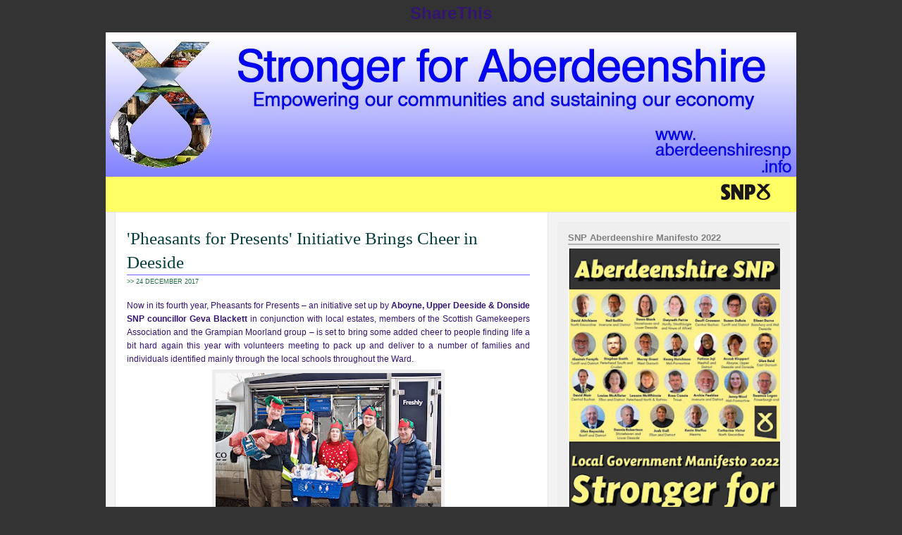

--- FILE ---
content_type: text/html; charset=UTF-8
request_url: http://aberdeenshiresnp.blogspot.com/2017/12/pheasants-for-presents-initiative.html
body_size: 14348
content:
<!DOCTYPE html>
<html dir='ltr' xmlns='http://www.w3.org/1999/xhtml' xmlns:b='http://www.google.com/2005/gml/b' xmlns:data='http://www.google.com/2005/gml/data' xmlns:expr='http://www.google.com/2005/gml/expr'>
<head>
<link href='https://www.blogger.com/static/v1/widgets/2944754296-widget_css_bundle.css' rel='stylesheet' type='text/css'/>
<meta content='Aberdeenshire, Aberdeen, Council, Councillor, Cllr, Scotland, SNP, Scottish National Party, Richard Thompson, Dennis Robertson, Amanda Allan, Anne Allan, Alastair Bews, Graeme Clark, Linda Clark, Jean Dick, Sandy Duncan, Allison Grant, Ian Gray, Allan Hendry, Fiona McRae, Rob Merson, Stuart Pratt, Stephen Smith, Joanna Strathdee, Sandy Stronach, Bryan Stuart, Brian Topping, Stonehaven, Peterhead, Inverurie, Ellon, Laurencekirk, Fraserburgh, Banff, Buchan, Macduff, Huntly, Insch, Westhill, Aberdeen'/>
<meta content='text/html; charset=UTF-8' http-equiv='Content-Type'/>
<meta content='blogger' name='generator'/>
<link href='http://aberdeenshiresnp.blogspot.com/favicon.ico' rel='icon' type='image/x-icon'/>
<link href='http://aberdeenshiresnp.blogspot.com/2017/12/pheasants-for-presents-initiative.html' rel='canonical'/>
<link rel="alternate" type="application/atom+xml" title="Aberdeenshire SNP - Atom" href="http://aberdeenshiresnp.blogspot.com/feeds/posts/default" />
<link rel="alternate" type="application/rss+xml" title="Aberdeenshire SNP - RSS" href="http://aberdeenshiresnp.blogspot.com/feeds/posts/default?alt=rss" />
<link rel="service.post" type="application/atom+xml" title="Aberdeenshire SNP - Atom" href="https://www.blogger.com/feeds/32226060/posts/default" />

<!--Can't find substitution for tag [blog.ieCssRetrofitLinks]-->
<link href='https://blogger.googleusercontent.com/img/b/R29vZ2xl/AVvXsEivwoDg5dYYkCLD-xCFhh8JIZY9q3uAuyo0CliHTnzI2Vm0g4j9O-SzsJaARw48E2hrZRIDomReTMUo686Vh5L9PH5CaV-lILzKPX8hS-YYs5RQlQzNFwLfDpFdcQGm0FChfC8cAQ/s320/2017+Geva+Blackett+Pheasants+for+Presents.jpg' rel='image_src'/>
<meta content='http://aberdeenshiresnp.blogspot.com/2017/12/pheasants-for-presents-initiative.html' property='og:url'/>
<meta content='&#39;Pheasants for Presents&#39; Initiative Brings Cheer in Deeside' property='og:title'/>
<meta content='Aberdeenshire Council SNP Councillors Scottish National Party' property='og:description'/>
<meta content='https://blogger.googleusercontent.com/img/b/R29vZ2xl/AVvXsEivwoDg5dYYkCLD-xCFhh8JIZY9q3uAuyo0CliHTnzI2Vm0g4j9O-SzsJaARw48E2hrZRIDomReTMUo686Vh5L9PH5CaV-lILzKPX8hS-YYs5RQlQzNFwLfDpFdcQGm0FChfC8cAQ/w1200-h630-p-k-no-nu/2017+Geva+Blackett+Pheasants+for+Presents.jpg' property='og:image'/>
<title>Aberdeenshire SNP: 'Pheasants for Presents' Initiative Brings Cheer in Deeside</title>
<style id='page-skin-1' type='text/css'><!--
/* ************ START OF CSS STYLING ************ */
/* -----------------------------------------------------------------------
Blogger Template Design: Werd
Design by: Ourblogtemplates.com
Terms of Use: Free template with credit linked to Ourblogtemplates.com
----------------------------------------------------------------------- */
/* Variable definitions
========================
<Variable name="bodybgColor" description="Body Background Color"
type="color" default="#FFBBE8">
<Variable name="blogframeColor" description="Blog Background Color"
type="color" default="#800040">
<Variable name="blogBorderColor" description="Blog Border Color"
type="color" default="#800040">
<Variable name="headerbgColor" description="Header Background Color"
type="color" default="#ffffff">
<Variable name="headerBorderColor" description="Header Border Color"
type="color" default="#800040">
<Variable name="blogTitleColor" description="Blog Title Color"
type="color" default="#800040">
<Variable name="blogDescriptionColor" description="Blog Description Color"
type="color" default="#800040">
<Variable name="linkbarbgColor" description="Linkbar Background Color"
type="color" default="#C94093">
<Variable name="linkbarmainBorderColor" description="Linkbar Main Border Color"
type="color" default="#C94093">
<Variable name="linkbarBorderColor" description="Linkbar Border Color"
type="color" default="#9D1961">
<Variable name="linkbarTextColor" description="Linkbar Text Color"
type="color" default="#ffffff">
<Variable name="linkbarHoverBgColor" description="Linkbar Hover Background Color"
type="color" default="#ffffff">
<Variable name="linkbarHoverTextColor" description="Linkbar Hover Text Color"
type="color" default="#9D1961">
<Variable name="middlebarbgColor" description="Middlebar Background Color"
type="color" default="#ffffff">
<Variable name="contentbgColor" description="Content Background Color"
type="color" default="#ffffff">
<Variable name="contentBorderColor" description="Content Border Color"
type="color" default="#9D1961">
<Variable name="postbgColor" description="Post Background Color"
type="color" default="#ffffff">
<Variable name="postBorderColor" description="Post Border Color"
type="color" default="#ffffff">
<Variable name="postTitleColor" description="Post Title Color"
type="color" default="#000000">
<Variable name="posttitlebgColor" description="Post Title Background Color"
type="color" default="#000000">
<Variable name="posttitleBorderColor" description="Post Title Border Color"
type="color" default="#000000">
<Variable name="dateHeaderColor" description="Date Header Color"
type="color" default="#000000">
<Variable name="textColor" description="Text Color"
type="color" default="#191919">
<Variable name="mainLinkColor" description="Main Link Color"
type="color" default="#333333">
<Variable name="mainHoverLinkColor" description="Main Hover Link Color"
type="color" default="#9D1961">
<Variable name="mainVisitedLinkColor" description="Main Visited Link Color"
type="color" default="#9D1961">
<Variable name="blockquotebgColor" description="Blockquote Background Color"
type="color" default="#191919">
<Variable name="blockquoteBorderColor" description="Blockquote Border Color"
type="color" default="#191919">
<Variable name="blockQuoteColor" description="Blockquote Color"
type="color" default="#191919">
<Variable name="codeTextColor" description="Code Text Color"
type="color" default="#660000">
<Variable name="imagebgColor" description="Photo Background Color"
type="color" default="#f5f5f5">
<Variable name="imageBorderColor" description="Photo Border Color"
type="color" default="#f5f5f5">
<Variable name="postfooterBgColor" description="Postfooter Background Color"
type="color" default="#b8659C">
<Variable name="postfooterBorderColor" description="Postfooter Border Color"
type="color" default="#b8659C">
<Variable name="postfooterTextColor" description="Postfooter Text Color"
type="color" default="#b8659C">
<Variable name="postfooterLinkColor" description="Postfooter Link Color"
type="color" default="#b8659C">
<Variable name="commentTabLinkColor" description="Comment Tab Link Color"
type="color" default="#b8659C">
<Variable name="feedlinksColor" description="Feed Links Color"
type="color" default="#9D1961">
<Variable name="sidebar1bgColor" description="Sidebar1 Background Color"
type="color" default="#FFBBE8">
<Variable name="sidebar1BorderColor" description="Sidebar1 Border Color"
type="color" default="#C94093">
<Variable name="sidebar1HeaderBgColor" description="Sidebar1 Header Background Color"
type="color" default="#ffffff">
<Variable name="sidebar1HeaderBorderColor" description="Sidebar1 Header Border Color"
type="color" default="#C94093">
<Variable name="sidebar1HeaderColor" description="Sidebar1 Header Color"
type="color" default="#000000">
<Variable name="sidebar1TextColor" description="Sidebar1 Text Color"
type="color" default="#9D1961">
<Variable name="sidebar1LinkColor" description="Sidebar1 Link Color"
type="color" default="#9D1961">
<Variable name="sidebar1HoverLinkColor" description="Sidebar1 Hover Link Color"
type="color" default="#000000">
<Variable name="sidebar1VisitedLinkColor" description="Sidebar1 Visited Link Color"
type="color" default="#000000">
<Variable name="sidebarListLineColor" description="Sidebar List Line Color"
type="color" default="#000000">
<Variable name="profileBorderColor" description="Profile Border Color"
type="color" default="#000000">
<Variable name="lowerbarbgColor" description="Lowerbar Background Color"
type="color" default="#ffffff">
<Variable name="lowerbarBorderColor" description="Lowerbar Border Color"
type="color" default="#C94093">
<Variable name="sublowerbarbgColor" description="Sublowerbar Background Color"
type="color" default="#ffffff">
<Variable name="sublowerbarBorderColor" description="Sublowerbar Border Color"
type="color" default="#C94093">
<Variable name="lowerbarHeaderColor" description="Lowerbar Header Color"
type="color" default="#000000">
<Variable name="lowerbarTitleBgColor" description="Lowerbar Header Background Color"
type="color" default="#C94093">
<Variable name="lowerbarHeaderBorderColor" description="Lowerbar Header Border Color"
type="color" default="#C94093">
<Variable name="lowerbarTextColor" description="Lowerbar Text Color"
type="color" default="#9D1961">
<Variable name="lowerbarLinkColor" description="Lowerbar Link Color"
type="color" default="#9D1961">
<Variable name="lowerbarHoverLinkColor" description="Lowerbar Hover Link Color"
type="color" default="#000000">
<Variable name="lowerbarVisitedLinkColor" description="Lowerbar Visited Link Color"
type="color" default="#000000">
<Variable name="lowerbarListLineColor" description="Lowerbar List Line Color"
type="color" default="#000000">
<Variable name="commentbgColor" description="Comment Background Color"
type="color" default="#9D1961">
<Variable name="commentBorderColor" description="Comment Border Color"
type="color" default="#C94093">
<Variable name="commentboxBgColor" description="Comment Box Background Color"
type="color" default="#9D1961">
<Variable name="commentboxBorderColor" description="Comment Box Border Color"
type="color" default="#C94093">
<Variable name="commentTitleColor" description="Comment Header Color"
type="color" default="#000000">
<Variable name="commentauthorBgColor" description="Comment Author Background Color"
type="color" default="#9D1961">
<Variable name="commentauthorColor" description="Comment Author Color"
type="color" default="#9D1961">
<Variable name="commentTimeStampColor" description="Comment Timestamp Color"
type="color" default="#C94093">
<Variable name="commentTextColor" description="Comment Text Color"
type="color" default="#4c4c4c">
<Variable name="footerbgColor" description="Footer Background Color"
type="color" default="#ffffff">
<Variable name="footerBorderColor" description="Footer Border Color"
type="color" default="#000000">
<Variable name="footerHeaderColor" description="Footer Header Color"
type="color" default="#000000">
<Variable name="footerTextColor" description="Footer Text Color"
type="color" default="#C94093">
<Variable name="footerLinkColor" description="Footer Link Color"
type="color" default="#C94093">
<Variable name="footerHoverLinkColor" description="Footer Hover Link Color"
type="color" default="#C94093">
<Variable name="footerVisitedLinkColor" description="Footer Visited Link Color"
type="color" default="#C94093">
<Variable name="blogTitleFont" description="Blog Title Font"
type="font"
default="normal bold 273% Georgia, Times, serif"
>
<Variable name="blogDescriptionFont" description="Blog Description Font"
type="font"
default="normal normal 104% georgia,helvetica,verdana,Georgia, serif"
>
<Variable name="linkbarTextFont" description="Linkbar Text Font"
type="font"
default="normal normal 77% Verdana, sans-serif"
>
<Variable name="postTitleFont" description="Post Title Font"
type="font"
default="normal bold 180% Georgia, Times, serif"
>
<Variable name="dateHeaderFont" description="Date Header Font"
type="font"
default="normal bold 117% Arial, sans-serif"
>
<Variable name="textFont" description="Text Font"
type="font"
default="normal normal 90% Arial, sans-serif"
>
<Variable name="quoteFont" description="Blog Quote Font"
type="font"
default="normal normal 92% helvetica,tahoma,verdana,arial,times,Sans-serif"
>
<Variable name="sidebarHeaderFont" description="Sidebar Title Font"
type="font"
default="normal bold 117% Arial, sans-serif"
>
<Variable name="sidebarTextFont" description="Sidebar Text Font"
type="font"
default="normal normal 78% Arial, Verdana, sans-serif"
>
<Variable name="postfooterTextFont" description="Post-Footer Text Font"
type="font"
default="normal normal 93% Arial, sans-serif"
>
<Variable name="commentTitleFont" description="Comment Title Font"
type="font"
default="normal bold 120% Arial, sans-serif"
>
<Variable name="commentTextFont" description="Comment Text Font"
type="font"
default="normal normal 95% Arial, sans-serif"
>
<Variable name="footerHeaderFont" description="Footer Header Font"
type="font"
default="normal bold 131% Trebuchet, Trebuchet MS, Arial, sans-serif"
>
<Variable name="footerTextFont" description="Footer Text Font"
type="font"
default="normal normal 76% Trebuchet, Trebuchet MS, Arial, sans-serif"
>
*/
/* -----   GLOBAL   ----- Blogger template design by Ourblogtemplates.com */
* {margin:0; padding:0;}
body {
margin: 0px 0px 0px 0px;
padding: 0px 0px 0px 0px;
text-align: center;
color: #341473;
background: #333333 url() repeat top right;
/* background-attachment: fixed; */
font-family: arial,verdana,helvetica,tahoma,Sans-serif;
font-size: 100%;
width: 100%;
}
#outer-wrapper {
margin: 0 auto;   /* auto - to make the template lay in the screen center */
padding: 0px 0px 0px 0px;
margin-top: 0px;
margin-bottom: 15px;
position: relative;
width: 100%;
text-align: center;
}
#blog-wrapper {
margin: 0 auto;   /* auto - to make the template lay in the screen center */
padding: 7px;
margin-top: 0px;
margin-bottom: 35px;
text-align: center;
position: relative;
width: 980px;
background: #333333;
border: 1px solid #333333;
}
#spacer {clear: both; margin: 0; padding: 0;}
/* global link attributes */
a {color: #341473; text-decoration: underline;}
a:hover {color: #cc0000; text-decoration: underline;}
a:visited {color: #72179D; text-decoration: underline;}
/* Blogger Navigation Bar */
#Navbar1 {
margin: 0;
padding: 0;
visibility: hidden;
display: none;
}
/* -----   TOP ADS   ----- Blogger template design by Ourblogtemplates.com */
#topads-wrapper {
margin: 0;
padding: 0;
position: relative;
text-align: center;
width: 100%;
}
#topads {margin: 0; padding: 0;}
#topads .widget {margin: 0; padding: 5px 0;}
/* -----   HEADER   ----- Blogger template design by Ourblogtemplates.com */
#header-wrapper {
margin: 0px 0px 0px 0px;
padding: 0px;
padding-top: 0;
padding-bottom: 0;
width: 980px;
background: #fffafa;
border: 0px solid #fffafa;
border-top: 5px solid #fffafa;
}
#header {
width: 980px;
margin: 0px 0px 0px 0px;
padding: 0px 0px 0px 0px;
text-align: left;
}
#header h1 {
font: normal bold 228% Times, serif;
font-variant: small-caps;
margin: 0px 0px 0px 0px;
padding: 30px 15px 0px 30px;
color: #cc0000;
}
#header h1 a {
text-decoration: none;
color: #cc0000;
}
#header h1 a:hover {
text-decoration: underline;
color: #ffffff;
}
#header .description {
color: #ffffff;
font: normal normal 83% Trebuchet, Trebuchet MS, Arial, sans-serif;
margin: 0px 0px 0px 0px;
padding: 0px 15px 25px 30px;
}
#header h1 p, #header .description p {margin:0;padding:0}
#header a img {
margin: 0px 0px 0px 0px;
padding: 0px 0px 0px 0px;
border: 0;
}
/* -----   LINKBAR   ----- Blogger template design by Ourblogtemplates.com */
#linkbar-wrapper {
margin: 0px 0px 0px 0px;
padding: 0px 0px 0px 0px;
width: 978px;
position: relative;
background: #ffff66;
border-left: 1px solid #ffff66;
border-right: 1px solid #ffff66;
}
#linkbar .widget {
margin: 0px 0px 0px 0px;
padding: 4px 0px 7px 20px;
text-align: left;
}
#linkbar ul {
margin: 0px 0px 0px 0px;
padding: 0px 0px 0px 0px;
list-style-type:none;
}
#linkbar li {
display: inline;
margin: 0px 0px 0px 0px;
padding: 0px 0px 0px 0px;
}
#linkbar h2 {
margin: 0px 0px 0px 0px;
padding: 0px 0px 0px 0px;
display: none;
visibility: hidden;
}
#linkbar a {
clear: both;
margin: 0px -4px 0px 0px;
padding: 7px 25px 8px 25px;
width:100%;
text-decoration:none;
font: normal normal 71% Verdana, sans-serif;
color: #333333;
border-right: 1px solid #ffff66;
border-left: 0px solid #ffff66;
}
#linkbar a:hover {
color: #fffcfc;
background: #807d7d;
}
/* -----   MIDDLE ADS   ----- Blogger template design by Ourblogtemplates.com */
#middleads-wrapper {
margin: 0px 0px 0px 0px;
padding: 0px 0px 0px 0px;
width: 980px;
position: relative;
text-align: center;
}
#middleads, #middleads2 {
margin: 0px 0px 0px 0px;
padding: 0px 0px 0px 0px;
/* background: #f3f3f3;
border-top: 1px solid #e6e6e6;
border-left: 1px solid #e6e6e6;
border-right: 1px solid #e6e6e6; */
}
#middleads .widget, #middleads2 .widget {
margin: 0;
padding: 10px 0;
}
/* -----   MAIN   ----- Blogger template design by Ourblogtemplates.com */
#content-wrapper {
width: 978px;
margin: 0px 0px 0px 0px;
padding: 0px 0px 0px 0px;
position: relative;
text-align: left;
background: #f3f3f3;
border: 1px solid #e6e6e6;
word-wrap: break-word; /* fix for long text breaking sidebar float in IE */
overflow: hidden; /* fix for long non-text content breaking IE sidebar float */
}
#main-wrapper {
float: left;
width: 639px;
margin: 0px 0px 0px 0px;
padding: 0px 0px 0px 0px;
word-wrap: break-word; /* fix for long text breaking sidebar float in IE */
overflow: hidden; /* fix for long non-text content breaking IE sidebar float */
}
#main {
width: 613px;
margin: 12px;
margin-top: 0;
margin-bottom: 0;
padding: 20px 0 0 0;
color: #341473;
font: normal normal 78% Verdana, sans-serif;
background: #ffffff;
border: 1px solid #e6e6e6;
border-top: 0;
}
#main .widget {
margin: 0px 0px 0px 0px;
padding: 0px 25px 20px 16px;
}
.post {
margin: 0px 0px 0px 0px;
padding: 0px 0px 0px 0px;
line-height: 1.6em;
text-align: justify;
}
.post h3 {
margin: 0px 0px 4px 0px;
padding: 0px 0px 0px 0px;
color: #063E3F;
font: normal normal 199% Georgia, Times, serif;
text-decoration: none;
text-align: left;
line-height: 1.4em;
/* text-transform: uppercase; */
border-bottom: 1px solid #6666ff;
}
.post h3 a, .post h3 a:visited {
color: #063E3F;
text-decoration: none;
}
.post h3 a:hover {
color: #1B703A;
text-decoration: none;
}
.post-header-line-1 {
}
h2.date-header {
margin: 0px 0px 0px 0px;
padding: 0px 0px 20px 0px;
text-align: left;
color: #1B703A;
font: normal normal 75% Arial, sans-serif;
text-decoration: none;
text-transform: uppercase;
}
.date-header span {
margin: 0px 0px 0px 0px;
padding: 0px 0px 0px 0px;
}
.post-body p {
/* Fix bug in IE5/Win with italics in posts */
margin: 0px 0px 0px 0px;
padding: 1px 0px 1px 0px;
display: inline; /* to fix floating-ads wrapping problem in IE */
height: 1%;
overflow: visible;
}
.post-body p a, .post-body p a:visited {
color: #341473;
text-decoration: underline;
}
.post-body a:hover {
text-decoration: underline;
color: #cc0000;
}
.post ul {
margin: 0px 0px 0px 0px;
padding: 12px 0px 12px 30px;
list-style-type: disc;
line-height: 1.6em;
font-size: 95%;
}
.post ol {
margin: 0px 0px 0px 0px;
padding: 12px 0px 12px 30px;
line-height: 1.6em;
font-size: 95%;
}
.post li {
margin: 0px 0px 0px 0px;
padding: 0px 0px 8px 0px;
}
a img {
margin: 5px 5px 5px 5px;
padding: 0px 0px 0px 0px;
}
.post img {
margin: 0px;
padding: 5px;
background: #eeeeee;
border: 1px solid #ffffff;
}
/* -----   POST-FOOTER   ----- Blogger template design by Ourblogtemplates.com */
.post-footer {
display: block;
margin: 25px 0px 30px 0px;
padding: 0px 0px 3px 7px;
text-align: left;
font: normal normal 85% Arial, sans-serif;
color: #999999;
font-weight: normal;
line-height: 1.6em;
text-decoration: none;
/* background: #fff4e1; */
border-bottom: 2px solid #000000;
border-left: 2px solid #000000;
}
.post-footer-line {
margin: 0px 0px 0px 0px;
padding: 0px 0px 0px 0px;
}
.post-footer-line-1, .post-footer-line-2, .post-footer-line-3 {
margin: 0px 0px 0px 0px;
padding: 0px 0px 0px 0px;
}
.post-footer a {
color: #999999;
text-decoration: none;
}
.post-footer a:hover {
color: #cc0000;
text-decoration: underline;
}
.post-footer .post-comment-link a {
margin: 0px 0px 0px 0px;
padding: 0px 0px 0px 0px;
color: #999999;
font-weight: normal;
text-decoration: none;
}
.post-footer .post-comment-link a:hover {
color: #cc0000;
text-decoration: underline;
}
.post-footer .post-icons {
margin: 0px 0px 0px 0px;
padding: 0px 0px 0px 0px;
}
.post-footer img {
margin: 0px 0px 0px 0px;
padding: 0px 0px 5px 0px;
background: #fff4e1;
}
#blog-pager {
margin: 0px 0px 0px 0px;
padding: 20px 0px 0px 0px;
text-align: center;
font: normal normal 85% Arial, sans-serif;
color: #b3b3b3;
}
#blog-pager a {color: #b3b3b3}
#blog-pager a:hover {color: #cc0000}
#blog-pager-newer-link {
float: left;
margin: 0px 0px 0px 0px;
padding: 0px 0px 0px 0px;
}
#blog-pager-older-link {
float: right;
margin: 0px 0px 0px 0px;
padding: 0px 0px 0px 0px;
}
.feed-links {
margin: 5px 0px 0px 0px;
padding: 0px 0px 0px 0px;
clear: both;
text-align: left;
font: normal normal 85% Arial, sans-serif;
color: #b3b3b3;
}
.feed-links a, .feed-links a:visited {color: #b3b3b3}
.feed-links a:hover {color: #cc0000}
/* -----   BLOCKQUOTE   ----- */
blockquote {
margin: 10px 0px 10px 0px;
padding: 10px 12px 10px 12px;
font: normal normal 95% Verdana, sans-serif;
line-height: 1.6em;
color: #4c4c4c;
background: #fff4e1;
border: 1px solid #ffe9c3;
}
/* -----   CODE   ----- */
code {
color: #4c4c4c;
font-size: 110%;
}
/* -----   SIDEBAR   ----- Blogger template design by Ourblogtemplates.com */
#side-wrapper1 {
width: 156px;
float: left;
margin: 0px 0px 0px 0px;
padding: 0px 0px 0px 0px;
word-wrap: break-word; /* fix for long text breaking sidebar float in IE */
overflow: hidden; /* fix for long non-text content breaking IE sidebar float */
}
#side-wrapper2 {
width: 339px;
float: left;
margin: 0px 0px 0px 0px;
padding: 0px 0px 0px 0px;
word-wrap: break-word; /* fix for long text breaking sidebar float in IE */
overflow: hidden; /* fix for long non-text content breaking IE sidebar float */
}
#side-wrapper {
float: left;
margin: 0px 0px 0px 0px;
padding: 0px 0px 0px 0px;
word-wrap: break-word; /* fix for long text breaking sidebar float in IE */
overflow: hidden; /* fix for long non-text content breaking IE sidebar float */
}
.sidebar {
margin: 0px 0px 0px 0px;
padding: 0px 0px 0px 0px;
text-align: left;
font: normal normal 78% Arial, sans-serif;
}
#sidebar1 {
width: 152px;
margin: 7px 7px 0px 0px;
padding: 0px 0px 0px 0px;
color: #808080;
line-height: 1.8em;
}
#sidebar2 {
width: 332px;
margin: 12px 7px 0px 0px;
padding: 0px 0px 0px 0px;
color: #808080;
line-height: 1.8em;
}
#sidebar3 {
width: 164px;
margin: 0px 4px 0px 0px;
padding: 0px 0px 0px 0px;
color: #808080;
line-height: 1.8em;
}
#sidebar4 {
width: 164px;
margin: 0px 0px 0px 0px;
padding: 0px 0px 0px 0px;
color: #808080;
line-height: 1.8em;
}
#sidebar1 .widget {
margin: 0px 0px 4px 0px;
padding: 15px 15px 15px 15px;
background: #efefef;
border: 1px solid #f5f5f5;
}
#sidebar2 .widget {
margin: 0px 0px 4px 0px;
padding: 15px 15px 15px 15px;
background: #efefef;
border: 1px solid #f5f5f5;
}
#sidebar3 .widget, #sidebar4 .widget {
margin: 0px 0px 4px 0px;
padding: 15px 15px 15px 15px;
background: #efefef;
border: 1px solid #f5f5f5;
}
/* sidebar heading ----- Blogger template design by Ourblogtemplates.com */
#sidebar1 h2, #sidebar2 h2, #sidebar3 h2, #sidebar4 h2 {
margin: -5px 0px 4px 0px;
padding: 5px 0px 1px 0px;
text-align: left;
color: #808080;
font: normal bold 105% Trebuchet, Trebuchet MS, Arial, sans-serif;
/* text-transform: uppercase; */
text-decoration: none;
/* background: #ffe9c3; */
border-bottom: 2px solid #b3b3b3;
}
.sidebar ul {
margin: 0px 0px 0px 0px;
padding: 0px 0px 0px 0px;
}
.sidebar li {
margin: 0px 0px 0px 0px;
padding: 0px 0px 0px 0px;
line-height: 1.8em;
list-style-type: none;
border-bottom: 0px solid #e6e6e6;
}
#sidebar1 a, #sidebar2 a, #sidebar3 a , #sidebar4 a  {
color: #808080;
text-decoration: none;
}
#sidebar1 a:hover, #sidebar2 a:hover, #sidebar3 a:hover, #sidebar4 a:hover {
text-decoration: none;
color: #ffa280;
}
#sidebar1 a:visited, #sidebar2 a:visited, #sidebar3 a:visited, #sidebar4 a:visited {
text-decoration: none;
color: #808080;
}
.sidebar a img {
margin: 0px 0px 0px 0px;
padding: 0px 0px 0px 0px;
border: 1px solid #ffffff;
}
/* -----   PROFILE   ----- Blogger template design by Ourblogtemplates.com */
.profile-img {
margin: 7px;
padding: 0px;
border: 1px solid #e6e6e6;
}
.profile-textblock {
margin: 0px 0px 0px 0px;
padding: 3px 0px 3px 0px;
clear: both;
line-height: 1.6em;
/* border-top: 1px solid #e6e6e6;
border-bottom: 1px solid #e6e6e6; */
}
.profile-datablock {
margin: 2px 0px 5px 0px;
padding: 0px 0px 0px 0px;
}
.profile-data {
margin: 0px 0px 0px 0px;
padding: 0px 0px 0px 0px;
font-weight: normal;
font-style: italic;
}
.profile-link {
margin: 0px 0px 0px 0px;
padding: 0px 0px 0px 0px;
}
/* -----   COMMENT   ----- Blogger template design by Ourblogtemplates.com */
#comments {
margin: 0px 0px 0px 0px;
padding: 0px 30px 20px 30px;
text-align: left;
color: #666666;
font: normal normal 101% Verdana, sans-serif;
}
.comments-singleblock {
margin: 10px 0px 7px 0px;
padding: 15px;
background: #fafafa;
border: 1px solid #e6e6e6;
}
/* comment-header */
#comments h4 {
margin: 20px 0px 0px 0px;
padding: 0px 0px 0px 0px;
color: #000000;
font: normal normal 165% Georgia, Times, serif;
/* text-transform: uppercase; */
}
.deleted-comment {
font-style:italic;
color:gray;
margin: 5px 0px 5px 0px;
}
.comment-author {
margin: -15px -15px 0px -15px;
padding: 5px 15px 5px 15px;
color: #940f04;
font-weight: normal;
background: #fff4e1;
border-bottom: 1px solid #e6e6e6;
}
.comment-author a {color: #940f04; text-decoration: none;}
.comment-author a:hover {color: #b3b3b3; text-decoration: underline;}
.comment-author a:visited {color: #940f04; text-decoration: none;}
.comment-body {margin: 0; padding: 10px 0px 0px 30px;}
.comment-body p {margin: 0; padding: 0; line-height: 1.6em;}
.comment-footer, .comment-footer a {margin: 0px 0px 0px 0px; padding: 4px 0px 0px 0px;}
.comment-timestamp {
margin: 0px 0px 0px 0px;
padding: 0px 0px 0px 0px;
color: #b3b3b3;
}
.comment-timestamp a {
color: #b3b3b3;
text-decoration: none;
}
.comment-timestamp a:hover {color: #940f04; text-decoration: underline;}
#comments ul {margin: 0; padding: 0; list-style-type: none;}
#comments li {margin: 0; padding: 0;}
a.comment-link {
/* ie5.0/win doesn't apply padding to inline elements,
so we hide these two declarations from it */
padding: 0px 0px 0px 0px;
}
html>body a.comment-link {
/* respecified, for ie5/mac's benefit */
padding-left: 0px;
}
#backlinks-container {margin-top: 30px}
/* -----   LOWER SECTION   ----- Blogger template design by Ourblogtemplates.com */
#lower-wrapper {
margin: 0px 0px 0px 0px;
padding: 15px 0px 0px 0px;
width: 950px;
font: normal normal 78% Arial, sans-serif;
color: #940f04;
background: #fff4e1;
border: 15px solid #333333;
border-top: 0;
border-bottom: 0;
}
#lowerbar-wrapper {
float: left;
margin: 0px 0px 0px 7px;
padding: 0px 0px 0px 0px;
width: 307px;
text-align: left;
line-height: 1.8em;
word-wrap: break-word; /* fix for long text breaking sidebar float in IE */
overflow: hidden; /* fix for long non-text content breaking IE sidebar float */
}
#lowerads-wrapper {
float: left;
margin: 0px 0px 0px 7px;
padding: 0px 0px 0px 0px;
width: 100%;
text-align: center;
word-wrap: break-word; /* fix for long text breaking sidebar float in IE */
overflow: hidden; /* fix for long non-text content breaking IE sidebar float */
}
.lowerbar .widget {
margin: 0 0 15px 0;
padding: 18px 20px 20px 20px;
border: 1px solid #fff4e1;
background: #fcf1dd;
}
.lowerbar {margin: 0; padding: 0;}
.lowerads {margin: 0; padding: 0;}
.lowerads .widget {margin: 0; padding: 10px 0px 10px 0px;}
.lowerbar h2 {
margin: -10px 0px 7px 0px;
padding: 5px 0px 2px 0px;
color: #940f04;
font: normal bold 105% Trebuchet, Trebuchet MS, Arial, sans-serif;
text-align: left;
/* text-transform: uppercase; */
/* background: #fff4e1; */
border-bottom: 2px solid #940f04;
}
.lowerbar ul {
margin: 0px 0px 0px 0px;
padding: 0px 0px 0px 0px;
}
.lowerbar li {
margin: 0px 0px 0px 0px;
padding: 0px 0px 0px 0px;
line-height: 1.8em;
list-style-type: none;
border-bottom: 0px solid #d5cDc3;
}
.lowerbar a {color: #940f04; text-decoration: none;}
.lowerbar a:hover {text-decoration: underline; color: #000000;}
.lowerbar a:visited {text-decoration: none; color: #940f04;}
/* -----   FOOTER   ----- Blogger template design by Ourblogtemplates.com */
#footer-wrapper {
clear: both;
display: inline; /* handles IE margin bug */
float: left;
width: 980px;
margin: 0px 0px 0px 0px;
padding: 0px 0px 0px 0px;
}
#footer {
margin: 0px 0px 0px 0px;
padding: 0px 0px 0px 0px;
width: 950px;
text-align: right;
color: #666666;
font: normal normal 62% Verdana, sans-serif;
line-height: 1.6em;
background: #333333;
border: 15px solid #333333;
border-top: 0;
border-bottom: 0;
}
#footer h2 {
margin: 0px 0px 0px 0px;
padding: 0px 0px 3px 0px;
color: #666666;
font: normal normal 97% Verdana, sans-serif;
}
#footer .widget {
margin: 0px 0px 0px 0px;
padding: 8px 20px 8px 20px;
}
.footer p {margin: 0; padding: 0}
.footer a {
color: #ffffff;
text-decoration: none;
}
.footer a:hover {
color: #cc0000;
text-decoration: underline;
}
.footer a:visited {
color: #666666;
text-decoration: none;
}
/* -----   BOTTOM ADS   ----- Blogger template design by Ourblogtemplates.com */
#bottomads-wrapper {
margin: 0;
padding: 0;
position: relative;
text-align: center;
width: 100%;
}
#bottomads {margin: 0; padding: 10px 0;}
#bottomads .widget {margin: 0; padding: 5px 0;}
/* -----   CREDIT   ----- */
#credit {
margin: 0px 0px 0px 0px;
padding: 2px 0px 0px 0px;
width: 100%;
height: 26px;
clear: both;
font-family: verdana, helvetica;
font-size: 70%;
color: #444444;
font-weight: normal;
background: #777777;
}
#creditleft {
margin: 0px 0px 0px 0px;
padding: 7px 0px 0px 0px;
height: 26px;
position: relative;
float: left;
text-align: left;
display: inline;
width: 71%;
background: #ffffff;
}
#creditright {
margin: -33px 0px 0px 0px;
padding: 7px 0px 0px 0px;
height: 26px;
position: relative;
float: right;
text-align:right;
display: inline;
width: 30%;
background: #ffffff;
}
#creditleft p {
margin: 0;
padding: 0
}
#creditright p {
margin: 0;
padding: 0
}
#creditleft a, .creditleft a:hover, .creditleft a:visited {
color: #444444;
text-decoration: underline;
}
#creditright a, .creditright a:hover, .creditright a:visited {
color: #444444;
text-decoration: underline;
}
/* ************ END OF CSS STYLING ************ */
/** Page structure tweaks for layout editor wireframe */
body#layout #main,
body#layout #sidebar {
padding: 0;
}

--></style>
<link href='https://www.blogger.com/dyn-css/authorization.css?targetBlogID=32226060&amp;zx=f027a6ec-b494-4892-b8e7-ccf6e518ecd9' media='none' onload='if(media!=&#39;all&#39;)media=&#39;all&#39;' rel='stylesheet'/><noscript><link href='https://www.blogger.com/dyn-css/authorization.css?targetBlogID=32226060&amp;zx=f027a6ec-b494-4892-b8e7-ccf6e518ecd9' rel='stylesheet'/></noscript>
<meta name='google-adsense-platform-account' content='ca-host-pub-1556223355139109'/>
<meta name='google-adsense-platform-domain' content='blogspot.com'/>

</head>
<body>
<div class='navbar section' id='navbar'><div class='widget Navbar' data-version='1' id='Navbar1'><script type="text/javascript">
    function setAttributeOnload(object, attribute, val) {
      if(window.addEventListener) {
        window.addEventListener('load',
          function(){ object[attribute] = val; }, false);
      } else {
        window.attachEvent('onload', function(){ object[attribute] = val; });
      }
    }
  </script>
<div id="navbar-iframe-container"></div>
<script type="text/javascript" src="https://apis.google.com/js/platform.js"></script>
<script type="text/javascript">
      gapi.load("gapi.iframes:gapi.iframes.style.bubble", function() {
        if (gapi.iframes && gapi.iframes.getContext) {
          gapi.iframes.getContext().openChild({
              url: 'https://www.blogger.com/navbar/32226060?po\x3d7882824253089764922\x26origin\x3dhttp://aberdeenshiresnp.blogspot.com',
              where: document.getElementById("navbar-iframe-container"),
              id: "navbar-iframe"
          });
        }
      });
    </script><script type="text/javascript">
(function() {
var script = document.createElement('script');
script.type = 'text/javascript';
script.src = '//pagead2.googlesyndication.com/pagead/js/google_top_exp.js';
var head = document.getElementsByTagName('head')[0];
if (head) {
head.appendChild(script);
}})();
</script>
</div></div>
<div id='outer-wrapper'>
<!-- skip links for text browsers -->
<span id='skiplinks' style='display:none;'>
<a href='#main'>skip to main </a> |
<a href='#sidebar'>skip to sidebar</a>
</span>
<div id='topads-wrapper'>
<div class='topads section' id='topads'><div class='widget HTML' data-version='1' id='HTML8'>
<h2 class='title'>ShareThis</h2>
<div class='widget-content'>
<span id="st_finder"></span><script type="text/javascript" src="http://w.sharethis.com/widget/stblogger2.js"></script><script type="text/javascript">var switchTo5x=true;stBlogger2.init("http://w.sharethis.com/button/buttons.js", {"sharethis":["large","ShareThis",""],"facebook":["large","Facebook",""],"twitter":["large","Tweet",""],"linkedin":["large","LinkedIn",""],"pinterest":["large","Pinterest",""],"email":["large","Email",""]} , "91113383-d2bd-4809-9d75-54ceea53ac1b");var f = document.getElementById("st_finder");var c = f.parentNode.parentNode.childNodes;for (i=0;i<c.length;i++) { try { c[i].style.display = "none"; } catch (err) {}}</script>
</div>
<div class='clear'></div>
</div></div>
</div>
<div style='clear: both;'></div>
<div id='blog-wrapper'>
<div id='header-wrapper'>
<div class='header section' id='header'><div class='widget Header' data-version='1' id='Header1'>
<div id='header-inner'>
<a href='http://aberdeenshiresnp.blogspot.com/' style='display: block'>
<img alt='Aberdeenshire SNP' height='200px; ' id='Header1_headerimg' src='https://blogger.googleusercontent.com/img/b/R29vZ2xl/AVvXsEi43-iOZH4qh_80TdeFX0oiHRjhsZDHZTnb3J4uU1utAa_OjyY3CPmfPz2SV1H-I2ZzLLBdzYuzFajI6A7ajIC9XYWDUrfTKDhZuJM3N_dPUsNIAYL8cjTwKM-gHvXjHOIjsM2ehQ/s1600/2017+Banner.jpg' style='display: block' width='980px; '/>
</a>
</div>
</div></div>
</div>
<div style='clear: both;'></div>
<div id='linkbar-wrapper'>
<div class='linkbar section' id='linkbar'>
<div class='widget HTML' data-version='1' id='HTML7'>
<div class='widget-content'>
<table frame=void cellspacing=0 cols=3 rules=none border=0 width=950>
  <tbody>
    <tr>
      <td align="LEFT" valign=middle>  </td>
      <td>
      <td align="RIGHT" valign=bottom><a href="http://www.snp.org" target="_blank"><img src="https://blogger.googleusercontent.com/img/b/R29vZ2xl/AVvXsEiZ00A48iB4Qmy-vijcntlhoh1UKMRFrccBkpB53hbW4Qk_BjVsO8u_p_6TjTu6MGaQI5MxE7W5IjLd0Q68uE_tPJ8siUUQldqciHKd85GYeDcA2XNi41BXnYXbFh47t0WbQJCc_A/s1600/SNPlogo.png" /></a></td>
    </td></tr>
  </tbody>
</table>
</div>
<div class='clear'></div>
</div></div>
</div>
<div style='clear: both;'></div>
<div id='middleads-wrapper'>
<div class='middleads no-items section' id='middleads'></div>
</div>
<div style='clear: both;'></div>
<div id='content-wrapper'>
<div id='main-wrapper'>
<div class='main section' id='main'><div class='widget Blog' data-version='1' id='Blog1'>
<div class='blog-posts'>
<!--Can't find substitution for tag [adStart]-->
<div class='post'>
<a name='7882824253089764922'></a>
<h3 class='post-title'>
<a href='http://aberdeenshiresnp.blogspot.com/2017/12/pheasants-for-presents-initiative.html'>'Pheasants for Presents' Initiative Brings Cheer in Deeside</a>
</h3>
<div class='post-header-line-1'>
<h2 class='date-header'>>>&#160;24 December 2017</h2>
</div>
<div class='post-body' id='post-7882824253089764922'>
<style>#fullpost{display:inline;}</style>
<p>Now in its fourth year, Pheasants for Presents &#8211; an initiative set up by <b>Aboyne, Upper Deeside &amp; Donside SNP councillor Geva Blackett</b> in conjunction with local estates, members of the Scottish Gamekeepers Association and the Grampian Moorland group &#8211; is set to bring some added cheer to people finding life a bit hard again this year with volunteers meeting to pack up and deliver to a number of families and individuals identified mainly through the local schools throughout the Ward.<br />
<table align="center" cellpadding="0" cellspacing="0" class="tr-caption-container" style="margin-left: auto; margin-right: auto; text-align: center;"><tbody>
<tr><td style="text-align: center;"><a href="https://blogger.googleusercontent.com/img/b/R29vZ2xl/AVvXsEivwoDg5dYYkCLD-xCFhh8JIZY9q3uAuyo0CliHTnzI2Vm0g4j9O-SzsJaARw48E2hrZRIDomReTMUo686Vh5L9PH5CaV-lILzKPX8hS-YYs5RQlQzNFwLfDpFdcQGm0FChfC8cAQ/s1600/2017+Geva+Blackett+Pheasants+for+Presents.jpg" imageanchor="1" style="margin-left: auto; margin-right: auto;"><img border="0" data-original-height="478" data-original-width="720" height="212" src="https://blogger.googleusercontent.com/img/b/R29vZ2xl/AVvXsEivwoDg5dYYkCLD-xCFhh8JIZY9q3uAuyo0CliHTnzI2Vm0g4j9O-SzsJaARw48E2hrZRIDomReTMUo686Vh5L9PH5CaV-lILzKPX8hS-YYs5RQlQzNFwLfDpFdcQGm0FChfC8cAQ/s320/2017+Geva+Blackett+Pheasants+for+Presents.jpg" width="320" /></a></td></tr>
<tr><td class="tr-caption" style="text-align: center;"><i>Simon Blackett, Scott from Tesco, Cllr Geva Blackett,<br />Richard West and Trevor Garlick</i></td></tr>
</tbody></table>
Last year Tesco joined forces with the group of volunteers mustered to roll out the scheme and have offered again to add &#8216;goodie&#8217; bags and to help with deliveries. Balmoral Estate are again helping with seasoned logs and fresh vegetables from HM The Queen&#8217;s garden, the Grampian Moorland Group have given gamebirds such as pheasants and partridge while Invercauld Estate has donated a hind to be turned into mince.<br />
<br />
Geva said:<br />
<br />
<div class="MsoNormal" style="margin-left: 36.0pt;">
<i>&#8220;The support for this much-needed initiative grows each year &#8211; unfortunately so does the need! Poverty is largely hidden in Royal Deeside but sadly it not only exists but is on the increase as jobs are lost and salaries for those on the minimum wage makes life pretty tough when the weather is cold and presents have to be bought.&#8221;</i></div>
<br />
Richard Gledson, the Balmoral Factor, said<br />
<br />
<div class="MsoNormal" style="margin-left: 36.0pt;">
<i>&#8220;The estate is only too glad to help with this initiative each year and are delighted that it is so well received.&#8221;</i></div>
<br />
Grampian Moorland spokesman gamekeeper Hans Mackenzie-Wilson said:<br />
<br />
<div class="MsoNormal" style="margin-left: 36.0pt;">
<i>&#8220;All the birds will meet food safety standards and indeed have been prepared to the highest standards for the oven by game dealer HM Sherridan in Ballater, so people can eat it with enjoyment and be confident that it is perfectly safe&#8221;</i></div>
</p>
<div style='clear: both;'></div>
</div>
<div class='post-footer'>
<div class='post-footer-line post-footer-line-1'>
<span class='post-author'>
</span>
<span class='post-timestamp'>
at
<a class='timestamp-link' href='http://aberdeenshiresnp.blogspot.com/2017/12/pheasants-for-presents-initiative.html' title='permanent link'>09:47</a>
</span>
<span class='post-backlinks post-comment-link'>
</span>
<span class='post-comment-link'>
</span>
<span class='post-icons'>
</span>
</div>
<div class='post-footer-line post-footer-line-2'>
<span class='post-labels'>
Labels:
<a href='http://aberdeenshiresnp.blogspot.com/search/label/Cllr%20Geva%20Blackett' rel='tag'>Cllr Geva Blackett</a>
</span>
</div>
<div class='post-footer-line post-footer-line-3'></div>
</div>
</div>
<div class='comments' id='comments'>
<a name='comments'></a>
<div id='backlinks-container'>
<div id='Blog1_backlinks-container'>
</div>
</div>
</div>
<div class='comment-form'>
<a name='comment-form'></a>
<h3>Post a Comment</h3>
<p>
</p>
<iframe allowtransparency='true' frameborder='0' height='275' id='comment-editor' scrolling='auto' src='' width='100%'></iframe>
</div>
<!--Can't find substitution for tag [adEnd]-->
</div>
<div class='blog-pager' id='blog-pager'>
<span id='blog-pager-newer-link'>
<a class='blog-pager-newer-link' href='http://aberdeenshiresnp.blogspot.com/2017/12/banff-councillor-supports-rbs.html' id='Blog1_blog-pager-newer-link' title='Newer Post'>Newer Post</a>
</span>
<span id='blog-pager-older-link'>
<a class='blog-pager-older-link' href='http://aberdeenshiresnp.blogspot.com/2017/12/huntly-councillor-continues-campaign-to.html' id='Blog1_blog-pager-older-link' title='Older Post'>Older Post</a>
</span>
<a class='home-link' href='http://aberdeenshiresnp.blogspot.com/'>Home</a>
</div>
<div class='clear'></div>
<div class='post-feeds'>
</div>
</div><div class='widget BlogArchive' data-version='1' id='BlogArchive1'>
<h2>Article Archive (click on down arrow)</h2>
<div class='widget-content'>
<div id='ArchiveList'>
<div id='BlogArchive1_ArchiveList'>
<select id='BlogArchive1_ArchiveMenu'>
<option value=''>Article Archive (click on down arrow)</option>
<option value='http://aberdeenshiresnp.blogspot.com/2024/11/'>Nov 2024 (1)</option>
<option value='http://aberdeenshiresnp.blogspot.com/2024/05/'>May 2024 (1)</option>
<option value='http://aberdeenshiresnp.blogspot.com/2024/03/'>Mar 2024 (6)</option>
<option value='http://aberdeenshiresnp.blogspot.com/2024/02/'>Feb 2024 (3)</option>
<option value='http://aberdeenshiresnp.blogspot.com/2023/12/'>Dec 2023 (5)</option>
<option value='http://aberdeenshiresnp.blogspot.com/2023/11/'>Nov 2023 (1)</option>
<option value='http://aberdeenshiresnp.blogspot.com/2023/09/'>Sept 2023 (1)</option>
<option value='http://aberdeenshiresnp.blogspot.com/2023/08/'>Aug 2023 (3)</option>
<option value='http://aberdeenshiresnp.blogspot.com/2023/07/'>Jul 2023 (2)</option>
<option value='http://aberdeenshiresnp.blogspot.com/2023/06/'>Jun 2023 (5)</option>
<option value='http://aberdeenshiresnp.blogspot.com/2023/05/'>May 2023 (8)</option>
<option value='http://aberdeenshiresnp.blogspot.com/2023/04/'>Apr 2023 (2)</option>
<option value='http://aberdeenshiresnp.blogspot.com/2023/03/'>Mar 2023 (1)</option>
<option value='http://aberdeenshiresnp.blogspot.com/2023/02/'>Feb 2023 (5)</option>
<option value='http://aberdeenshiresnp.blogspot.com/2023/01/'>Jan 2023 (4)</option>
<option value='http://aberdeenshiresnp.blogspot.com/2022/12/'>Dec 2022 (3)</option>
<option value='http://aberdeenshiresnp.blogspot.com/2022/11/'>Nov 2022 (1)</option>
<option value='http://aberdeenshiresnp.blogspot.com/2022/07/'>Jul 2022 (2)</option>
<option value='http://aberdeenshiresnp.blogspot.com/2022/06/'>Jun 2022 (3)</option>
<option value='http://aberdeenshiresnp.blogspot.com/2022/05/'>May 2022 (7)</option>
<option value='http://aberdeenshiresnp.blogspot.com/2022/04/'>Apr 2022 (5)</option>
<option value='http://aberdeenshiresnp.blogspot.com/2022/03/'>Mar 2022 (16)</option>
<option value='http://aberdeenshiresnp.blogspot.com/2021/06/'>Jun 2021 (1)</option>
<option value='http://aberdeenshiresnp.blogspot.com/2021/02/'>Feb 2021 (1)</option>
<option value='http://aberdeenshiresnp.blogspot.com/2021/01/'>Jan 2021 (2)</option>
<option value='http://aberdeenshiresnp.blogspot.com/2020/10/'>Oct 2020 (1)</option>
<option value='http://aberdeenshiresnp.blogspot.com/2020/09/'>Sept 2020 (1)</option>
<option value='http://aberdeenshiresnp.blogspot.com/2020/07/'>Jul 2020 (1)</option>
<option value='http://aberdeenshiresnp.blogspot.com/2020/04/'>Apr 2020 (3)</option>
<option value='http://aberdeenshiresnp.blogspot.com/2020/03/'>Mar 2020 (3)</option>
<option value='http://aberdeenshiresnp.blogspot.com/2020/01/'>Jan 2020 (1)</option>
<option value='http://aberdeenshiresnp.blogspot.com/2019/09/'>Sept 2019 (1)</option>
<option value='http://aberdeenshiresnp.blogspot.com/2019/08/'>Aug 2019 (2)</option>
<option value='http://aberdeenshiresnp.blogspot.com/2019/07/'>Jul 2019 (1)</option>
<option value='http://aberdeenshiresnp.blogspot.com/2019/06/'>Jun 2019 (6)</option>
<option value='http://aberdeenshiresnp.blogspot.com/2019/05/'>May 2019 (3)</option>
<option value='http://aberdeenshiresnp.blogspot.com/2019/04/'>Apr 2019 (4)</option>
<option value='http://aberdeenshiresnp.blogspot.com/2019/03/'>Mar 2019 (2)</option>
<option value='http://aberdeenshiresnp.blogspot.com/2019/01/'>Jan 2019 (4)</option>
<option value='http://aberdeenshiresnp.blogspot.com/2018/11/'>Nov 2018 (2)</option>
<option value='http://aberdeenshiresnp.blogspot.com/2018/10/'>Oct 2018 (1)</option>
<option value='http://aberdeenshiresnp.blogspot.com/2018/08/'>Aug 2018 (5)</option>
<option value='http://aberdeenshiresnp.blogspot.com/2018/07/'>Jul 2018 (1)</option>
<option value='http://aberdeenshiresnp.blogspot.com/2018/05/'>May 2018 (4)</option>
<option value='http://aberdeenshiresnp.blogspot.com/2018/03/'>Mar 2018 (4)</option>
<option value='http://aberdeenshiresnp.blogspot.com/2018/02/'>Feb 2018 (1)</option>
<option value='http://aberdeenshiresnp.blogspot.com/2018/01/'>Jan 2018 (1)</option>
<option value='http://aberdeenshiresnp.blogspot.com/2017/12/'>Dec 2017 (6)</option>
<option value='http://aberdeenshiresnp.blogspot.com/2017/11/'>Nov 2017 (8)</option>
<option value='http://aberdeenshiresnp.blogspot.com/2017/10/'>Oct 2017 (1)</option>
<option value='http://aberdeenshiresnp.blogspot.com/2017/07/'>Jul 2017 (1)</option>
<option value='http://aberdeenshiresnp.blogspot.com/2017/06/'>Jun 2017 (2)</option>
<option value='http://aberdeenshiresnp.blogspot.com/2017/05/'>May 2017 (2)</option>
<option value='http://aberdeenshiresnp.blogspot.com/2017/04/'>Apr 2017 (13)</option>
<option value='http://aberdeenshiresnp.blogspot.com/2017/03/'>Mar 2017 (12)</option>
<option value='http://aberdeenshiresnp.blogspot.com/2017/02/'>Feb 2017 (11)</option>
<option value='http://aberdeenshiresnp.blogspot.com/2017/01/'>Jan 2017 (8)</option>
<option value='http://aberdeenshiresnp.blogspot.com/2016/12/'>Dec 2016 (4)</option>
<option value='http://aberdeenshiresnp.blogspot.com/2016/11/'>Nov 2016 (11)</option>
<option value='http://aberdeenshiresnp.blogspot.com/2016/10/'>Oct 2016 (2)</option>
<option value='http://aberdeenshiresnp.blogspot.com/2016/09/'>Sept 2016 (5)</option>
<option value='http://aberdeenshiresnp.blogspot.com/2016/07/'>Jul 2016 (4)</option>
<option value='http://aberdeenshiresnp.blogspot.com/2016/06/'>Jun 2016 (4)</option>
<option value='http://aberdeenshiresnp.blogspot.com/2016/05/'>May 2016 (3)</option>
<option value='http://aberdeenshiresnp.blogspot.com/2016/04/'>Apr 2016 (9)</option>
<option value='http://aberdeenshiresnp.blogspot.com/2016/03/'>Mar 2016 (7)</option>
<option value='http://aberdeenshiresnp.blogspot.com/2016/02/'>Feb 2016 (5)</option>
<option value='http://aberdeenshiresnp.blogspot.com/2016/01/'>Jan 2016 (1)</option>
<option value='http://aberdeenshiresnp.blogspot.com/2015/12/'>Dec 2015 (3)</option>
<option value='http://aberdeenshiresnp.blogspot.com/2015/11/'>Nov 2015 (1)</option>
<option value='http://aberdeenshiresnp.blogspot.com/2015/10/'>Oct 2015 (8)</option>
<option value='http://aberdeenshiresnp.blogspot.com/2015/09/'>Sept 2015 (6)</option>
<option value='http://aberdeenshiresnp.blogspot.com/2015/08/'>Aug 2015 (2)</option>
<option value='http://aberdeenshiresnp.blogspot.com/2015/07/'>Jul 2015 (5)</option>
<option value='http://aberdeenshiresnp.blogspot.com/2015/06/'>Jun 2015 (1)</option>
<option value='http://aberdeenshiresnp.blogspot.com/2015/05/'>May 2015 (1)</option>
<option value='http://aberdeenshiresnp.blogspot.com/2015/04/'>Apr 2015 (1)</option>
<option value='http://aberdeenshiresnp.blogspot.com/2015/03/'>Mar 2015 (3)</option>
<option value='http://aberdeenshiresnp.blogspot.com/2015/02/'>Feb 2015 (6)</option>
<option value='http://aberdeenshiresnp.blogspot.com/2015/01/'>Jan 2015 (5)</option>
<option value='http://aberdeenshiresnp.blogspot.com/2014/12/'>Dec 2014 (3)</option>
<option value='http://aberdeenshiresnp.blogspot.com/2014/11/'>Nov 2014 (3)</option>
<option value='http://aberdeenshiresnp.blogspot.com/2014/10/'>Oct 2014 (2)</option>
<option value='http://aberdeenshiresnp.blogspot.com/2014/08/'>Aug 2014 (2)</option>
<option value='http://aberdeenshiresnp.blogspot.com/2014/07/'>Jul 2014 (1)</option>
<option value='http://aberdeenshiresnp.blogspot.com/2014/06/'>Jun 2014 (3)</option>
<option value='http://aberdeenshiresnp.blogspot.com/2014/05/'>May 2014 (4)</option>
<option value='http://aberdeenshiresnp.blogspot.com/2014/04/'>Apr 2014 (4)</option>
<option value='http://aberdeenshiresnp.blogspot.com/2014/03/'>Mar 2014 (3)</option>
<option value='http://aberdeenshiresnp.blogspot.com/2014/02/'>Feb 2014 (3)</option>
<option value='http://aberdeenshiresnp.blogspot.com/2014/01/'>Jan 2014 (4)</option>
<option value='http://aberdeenshiresnp.blogspot.com/2013/12/'>Dec 2013 (2)</option>
<option value='http://aberdeenshiresnp.blogspot.com/2013/11/'>Nov 2013 (4)</option>
<option value='http://aberdeenshiresnp.blogspot.com/2013/10/'>Oct 2013 (2)</option>
<option value='http://aberdeenshiresnp.blogspot.com/2013/09/'>Sept 2013 (2)</option>
<option value='http://aberdeenshiresnp.blogspot.com/2013/08/'>Aug 2013 (1)</option>
<option value='http://aberdeenshiresnp.blogspot.com/2013/07/'>Jul 2013 (2)</option>
<option value='http://aberdeenshiresnp.blogspot.com/2013/06/'>Jun 2013 (24)</option>
<option value='http://aberdeenshiresnp.blogspot.com/2013/05/'>May 2013 (11)</option>
<option value='http://aberdeenshiresnp.blogspot.com/2013/04/'>Apr 2013 (6)</option>
<option value='http://aberdeenshiresnp.blogspot.com/2013/03/'>Mar 2013 (6)</option>
<option value='http://aberdeenshiresnp.blogspot.com/2013/02/'>Feb 2013 (13)</option>
<option value='http://aberdeenshiresnp.blogspot.com/2013/01/'>Jan 2013 (11)</option>
<option value='http://aberdeenshiresnp.blogspot.com/2012/12/'>Dec 2012 (11)</option>
<option value='http://aberdeenshiresnp.blogspot.com/2012/11/'>Nov 2012 (23)</option>
<option value='http://aberdeenshiresnp.blogspot.com/2012/10/'>Oct 2012 (6)</option>
<option value='http://aberdeenshiresnp.blogspot.com/2012/09/'>Sept 2012 (13)</option>
<option value='http://aberdeenshiresnp.blogspot.com/2012/08/'>Aug 2012 (5)</option>
<option value='http://aberdeenshiresnp.blogspot.com/2012/07/'>Jul 2012 (6)</option>
<option value='http://aberdeenshiresnp.blogspot.com/2012/06/'>Jun 2012 (14)</option>
<option value='http://aberdeenshiresnp.blogspot.com/2012/05/'>May 2012 (9)</option>
<option value='http://aberdeenshiresnp.blogspot.com/2012/04/'>Apr 2012 (12)</option>
<option value='http://aberdeenshiresnp.blogspot.com/2012/03/'>Mar 2012 (11)</option>
<option value='http://aberdeenshiresnp.blogspot.com/2012/02/'>Feb 2012 (8)</option>
<option value='http://aberdeenshiresnp.blogspot.com/2012/01/'>Jan 2012 (6)</option>
<option value='http://aberdeenshiresnp.blogspot.com/2011/12/'>Dec 2011 (5)</option>
<option value='http://aberdeenshiresnp.blogspot.com/2011/11/'>Nov 2011 (2)</option>
<option value='http://aberdeenshiresnp.blogspot.com/2011/10/'>Oct 2011 (5)</option>
<option value='http://aberdeenshiresnp.blogspot.com/2011/09/'>Sept 2011 (11)</option>
<option value='http://aberdeenshiresnp.blogspot.com/2011/08/'>Aug 2011 (7)</option>
<option value='http://aberdeenshiresnp.blogspot.com/2011/07/'>Jul 2011 (5)</option>
<option value='http://aberdeenshiresnp.blogspot.com/2011/06/'>Jun 2011 (2)</option>
<option value='http://aberdeenshiresnp.blogspot.com/2011/05/'>May 2011 (4)</option>
<option value='http://aberdeenshiresnp.blogspot.com/2011/04/'>Apr 2011 (7)</option>
<option value='http://aberdeenshiresnp.blogspot.com/2011/03/'>Mar 2011 (17)</option>
<option value='http://aberdeenshiresnp.blogspot.com/2011/02/'>Feb 2011 (13)</option>
<option value='http://aberdeenshiresnp.blogspot.com/2011/01/'>Jan 2011 (9)</option>
<option value='http://aberdeenshiresnp.blogspot.com/2010/12/'>Dec 2010 (14)</option>
<option value='http://aberdeenshiresnp.blogspot.com/2010/11/'>Nov 2010 (12)</option>
<option value='http://aberdeenshiresnp.blogspot.com/2010/10/'>Oct 2010 (6)</option>
<option value='http://aberdeenshiresnp.blogspot.com/2010/09/'>Sept 2010 (18)</option>
<option value='http://aberdeenshiresnp.blogspot.com/2010/08/'>Aug 2010 (10)</option>
<option value='http://aberdeenshiresnp.blogspot.com/2010/07/'>Jul 2010 (6)</option>
<option value='http://aberdeenshiresnp.blogspot.com/2010/06/'>Jun 2010 (12)</option>
<option value='http://aberdeenshiresnp.blogspot.com/2010/05/'>May 2010 (5)</option>
<option value='http://aberdeenshiresnp.blogspot.com/2010/04/'>Apr 2010 (10)</option>
<option value='http://aberdeenshiresnp.blogspot.com/2010/03/'>Mar 2010 (9)</option>
<option value='http://aberdeenshiresnp.blogspot.com/2010/02/'>Feb 2010 (12)</option>
<option value='http://aberdeenshiresnp.blogspot.com/2010/01/'>Jan 2010 (3)</option>
<option value='http://aberdeenshiresnp.blogspot.com/2009/12/'>Dec 2009 (5)</option>
<option value='http://aberdeenshiresnp.blogspot.com/2009/11/'>Nov 2009 (3)</option>
<option value='http://aberdeenshiresnp.blogspot.com/2009/10/'>Oct 2009 (9)</option>
<option value='http://aberdeenshiresnp.blogspot.com/2009/09/'>Sept 2009 (5)</option>
<option value='http://aberdeenshiresnp.blogspot.com/2009/08/'>Aug 2009 (8)</option>
<option value='http://aberdeenshiresnp.blogspot.com/2009/07/'>Jul 2009 (4)</option>
<option value='http://aberdeenshiresnp.blogspot.com/2009/06/'>Jun 2009 (6)</option>
<option value='http://aberdeenshiresnp.blogspot.com/2009/05/'>May 2009 (4)</option>
<option value='http://aberdeenshiresnp.blogspot.com/2009/04/'>Apr 2009 (3)</option>
<option value='http://aberdeenshiresnp.blogspot.com/2009/03/'>Mar 2009 (1)</option>
<option value='http://aberdeenshiresnp.blogspot.com/2009/02/'>Feb 2009 (5)</option>
<option value='http://aberdeenshiresnp.blogspot.com/2009/01/'>Jan 2009 (3)</option>
<option value='http://aberdeenshiresnp.blogspot.com/2008/12/'>Dec 2008 (3)</option>
<option value='http://aberdeenshiresnp.blogspot.com/2008/11/'>Nov 2008 (2)</option>
<option value='http://aberdeenshiresnp.blogspot.com/2008/10/'>Oct 2008 (1)</option>
<option value='http://aberdeenshiresnp.blogspot.com/2008/09/'>Sept 2008 (1)</option>
<option value='http://aberdeenshiresnp.blogspot.com/2008/08/'>Aug 2008 (3)</option>
<option value='http://aberdeenshiresnp.blogspot.com/2008/07/'>Jul 2008 (1)</option>
<option value='http://aberdeenshiresnp.blogspot.com/2008/05/'>May 2008 (1)</option>
</select>
</div>
</div>
<div class='clear'></div>
</div>
</div></div>
</div>
<div id='side-wrapper2'>
<div class='sidebar section' id='sidebar2'><div class='widget Image' data-version='1' id='Image1'>
<h2>SNP Aberdeenshire Manifesto 2022</h2>
<div class='widget-content'>
<a href='https://www.dropbox.com/s/0o9wefs2hlkwbeu/SNP%20Aberdeenshire%20LG%20Manifesto%202022%20V1.1.pdf?dl=0'>
<img alt='SNP Aberdeenshire Manifesto 2022' height='470' id='Image1_img' src='https://blogger.googleusercontent.com/img/a/AVvXsEgGEJPZqiL3FEiIReBOG2kaYc7thUJLyK9GBMIpkaZCMGft0PlaIZjhH65B2BupzEOzh1yP7il4CY8yrufuOj0FMl5tOG5o-KmwyYmLo8-xs6YuN6fDYGPgX3ZaoVjxzavuXXJg2qioLSixi95BHQ2aNUawwu967xpzL_ZwevOPB-IxJJkTA2g=s470' width='332'/>
</a>
<br/>
<span class='caption'>Click on image above to download manifesto</span>
</div>
<div class='clear'></div>
</div><div class='widget TextList' data-version='1' id='TextList1'>
<h2>Our Key Pledges</h2>
<div class='widget-content'>
<ul>
<li>* a commitment to working with the Scottish Government to secure a Just Transition</li>
<li>* a rolling programme of school improvements and replacements</li>
<li>* to expand increase the flexibility of the 1140 hours of childcare</li>
<li>* enhanced mental health support in appropriate forms for all school pupils</li>
<li>* a continued and enhanced affordable housing programme</li>
<li>* an undertaking to deliver the Inverurie Transport Interchange</li>
<li>* an increase in the delivery of active travel projects and routes</li>
<li>* a reaffirmation of our commitment to a dualled A96</li>
<li>* a commitment to work towards an extended railway line from Dyce to Ellon and beyond</li>
<li>* completion of improvements to both the Toll of Birness and the Cortes junctions</li>
<li>* a commitment to meaningful engagement and support for all communities to ensure they have resilience plans in place</li>
<li>* to work with communities to develop local tourism, deliver sustainability projects and build back better following the pandemic.</li>
</ul>
<div class='clear'></div>
</div>
</div></div>
<div style='clear: both;'></div>
<div id='side-wrapper'>
<div class='sidebar no-items section' id='sidebar3'></div>
</div>
<div id='side-wrapper'>
<div class='sidebar no-items section' id='sidebar4'></div>
</div>
<div style='clear: both;'></div>
</div>
<!-- end side-wrapper2 -->
<!-- spacer for skins that sets sidebar and main to be the same height-->
<div style='clear: both;'></div>
</div>
<!-- end content-wrapper -->
<div id='middleads-wrapper'>
<div class='middleads2 no-items section' id='middleads2'></div>
</div>
<div style='clear: both;'></div>
<div id='lower-wrapper'>
<div id='lowerbar-wrapper'>
<div class='lowerbar section' id='lowerbar1'><div class='widget Text' data-version='1' id='Text2'>
<div class='widget-content'>
<center><span style="font-style: italic;color:#cc0000;"><img src="https://blogger.googleusercontent.com/img/b/R29vZ2xl/AVvXsEjWTBmrqybnBG7CaJfKxsxZnCx9fmPQLSiV88Plmgj9-qENJ1dS6gROZP5_RIoI6EBMUpFyd_UexLJkpIoeQtqc-c-Z_DMm5gc_ZB8TRdGHXtWM2YoBd7oDO7ipQtWwowDxb9d3Rg/s1600/No_Cookies.jpg" / /><br /><br /></span></center><center><span style="font-style: italic;color:#cc0000;">The editors of this web site do not gather,</span></center><center><span style="font-style: italic;color:#cc0000;">use or retain any cookie data.<br /></span></center>
</div>
<div class='clear'></div>
</div></div>
</div>
<div id='lowerbar-wrapper'>
<div class='lowerbar section' id='lowerbar2'><div class='widget HTML' data-version='1' id='HTML3'>
<div class='widget-content'>
<center><a href="mailto:webmaster@aberdeenshiresnp.info?subject=Message%20from%20Aberdeenshire%20SNP%20Web%20Site"><img src="https://blogger.googleusercontent.com/img/b/R29vZ2xl/AVvXsEhczxgbZDe9BI9_ulv5nOWDLyk_M3G_91HNsio5nSbolMtBhmq6_Odfz89P_iRI7BvDTNm53xEPHzalTMiyC9OQsi6YPXnm8ipXBA9nF0BuRZuYNKnDO2MsEWOk4sHZiJ8Ov7mn/s320/donald002.jpg" alt="fios ZS is a name registered in Scotland for Stewart Stevenson" /></a></center>
</div>
<div class='clear'></div>
</div>
</div>
</div>
<div id='lowerbar-wrapper'>
<div class='lowerbar section' id='lowerbar3'><div class='widget HTML' data-version='1' id='HTML2'>
<div class='widget-content'>
<center style="font-style: normal;">&#169;<span =""  style="font-size:100%;"> </span><span =""  style="font-size:100%;">2008-2024<br /></span><span style="text-align: left;font-size:100%;">Aberdeenshire</span></center><center style="font-style: normal;"><span style="text-align: left;font-size:100%;">Scottish National Party</span></center><center style="font-style: normal;"><span style="text-align: left;font-size:100%;"><br /></span></center><center><span style="text-align: left;font-size:100%;"><i>Contact admin @ aberdeenshiresnp.info</i></span></center><center><span style="text-align: left;font-size:100%;"><i>for permission to use material from here</i></span></center>
</div>
<div class='clear'></div>
</div></div>
</div>
<div style='clear: both;'></div>
<div id='lowerads-wrapper'>
<div class='lowerads section' id='lowerads'><div class='widget HTML' data-version='1' id='HTML5'>
<div class='widget-content'>
<center>Promoted by Duncan Gill on behalf of Aberdeenshire SNP, c/o The SNP, 3 Jackson&#8217;s Entry, Edinburgh, EH8 8PJ<br /><br />
There is no cost to the public purse arising from the preparation and publishing of this web site which is hosted without charge by <a href="http://www.blogger.com" target="_blank">blogger.com.</a></center>
</div>
<div class='clear'></div>
</div></div>
</div>
<div style='clear: both;'></div>
</div>
<!-- end lower-wrapper -->
<div id='footer-wrapper'>
<div class='footer no-items section' id='footer'></div>
</div>
<div style='clear: both;'></div>
</div>
<!-- end blog-wrapper -->
<div id='bottomads-wrapper'>
<div class='bottomads no-items section' id='bottomads'></div>
</div>
</div>
<!-- end outer-wrapper -->
<!-- Please don't remove the credits below as we spent many hours creating this blogger template. It's only reasonable that you keep the link to Ourblogtemplates.com. -->
<div id='credit'>
<div id='creditleft'>
<p><b>&#160;&#160;&#169; <a href='http://www.ourblogtemplates.com/'>Blogger template</a>
<i>Werd</i> by <a href='http://www.ourblogtemplates.com/'>Ourblogtemplates.com</a> 2009</b></p>
</div>
<div id='creditright'>
<p><b>Back to <a href='#outer-wrapper'>TOP</a>&#160;&#160;</b></p>
</div>
</div>
<!-- end credit -->

<script type="text/javascript" src="https://www.blogger.com/static/v1/widgets/2028843038-widgets.js"></script>
<script type='text/javascript'>
window['__wavt'] = 'AOuZoY77pHY9yK-xsngUbg8-FRdP8yR87A:1769021102062';_WidgetManager._Init('//www.blogger.com/rearrange?blogID\x3d32226060','//aberdeenshiresnp.blogspot.com/2017/12/pheasants-for-presents-initiative.html','32226060');
_WidgetManager._SetDataContext([{'name': 'blog', 'data': {'blogId': '32226060', 'title': 'Aberdeenshire SNP', 'url': 'http://aberdeenshiresnp.blogspot.com/2017/12/pheasants-for-presents-initiative.html', 'canonicalUrl': 'http://aberdeenshiresnp.blogspot.com/2017/12/pheasants-for-presents-initiative.html', 'homepageUrl': 'http://aberdeenshiresnp.blogspot.com/', 'searchUrl': 'http://aberdeenshiresnp.blogspot.com/search', 'canonicalHomepageUrl': 'http://aberdeenshiresnp.blogspot.com/', 'blogspotFaviconUrl': 'http://aberdeenshiresnp.blogspot.com/favicon.ico', 'bloggerUrl': 'https://www.blogger.com', 'hasCustomDomain': false, 'httpsEnabled': true, 'enabledCommentProfileImages': true, 'gPlusViewType': 'FILTERED_POSTMOD', 'adultContent': false, 'analyticsAccountNumber': '', 'encoding': 'UTF-8', 'locale': 'en-GB', 'localeUnderscoreDelimited': 'en_gb', 'languageDirection': 'ltr', 'isPrivate': false, 'isMobile': false, 'isMobileRequest': false, 'mobileClass': '', 'isPrivateBlog': false, 'isDynamicViewsAvailable': false, 'feedLinks': '\x3clink rel\x3d\x22alternate\x22 type\x3d\x22application/atom+xml\x22 title\x3d\x22Aberdeenshire SNP - Atom\x22 href\x3d\x22http://aberdeenshiresnp.blogspot.com/feeds/posts/default\x22 /\x3e\n\x3clink rel\x3d\x22alternate\x22 type\x3d\x22application/rss+xml\x22 title\x3d\x22Aberdeenshire SNP - RSS\x22 href\x3d\x22http://aberdeenshiresnp.blogspot.com/feeds/posts/default?alt\x3drss\x22 /\x3e\n\x3clink rel\x3d\x22service.post\x22 type\x3d\x22application/atom+xml\x22 title\x3d\x22Aberdeenshire SNP - Atom\x22 href\x3d\x22https://www.blogger.com/feeds/32226060/posts/default\x22 /\x3e\n\n', 'meTag': '', 'adsenseHostId': 'ca-host-pub-1556223355139109', 'adsenseHasAds': false, 'adsenseAutoAds': false, 'boqCommentIframeForm': true, 'loginRedirectParam': '', 'view': '', 'dynamicViewsCommentsSrc': '//www.blogblog.com/dynamicviews/4224c15c4e7c9321/js/comments.js', 'dynamicViewsScriptSrc': '//www.blogblog.com/dynamicviews/6e0d22adcfa5abea', 'plusOneApiSrc': 'https://apis.google.com/js/platform.js', 'disableGComments': true, 'interstitialAccepted': false, 'sharing': {'platforms': [{'name': 'Get link', 'key': 'link', 'shareMessage': 'Get link', 'target': ''}, {'name': 'Facebook', 'key': 'facebook', 'shareMessage': 'Share to Facebook', 'target': 'facebook'}, {'name': 'BlogThis!', 'key': 'blogThis', 'shareMessage': 'BlogThis!', 'target': 'blog'}, {'name': 'X', 'key': 'twitter', 'shareMessage': 'Share to X', 'target': 'twitter'}, {'name': 'Pinterest', 'key': 'pinterest', 'shareMessage': 'Share to Pinterest', 'target': 'pinterest'}, {'name': 'Email', 'key': 'email', 'shareMessage': 'Email', 'target': 'email'}], 'disableGooglePlus': true, 'googlePlusShareButtonWidth': 0, 'googlePlusBootstrap': '\x3cscript type\x3d\x22text/javascript\x22\x3ewindow.___gcfg \x3d {\x27lang\x27: \x27en_GB\x27};\x3c/script\x3e'}, 'hasCustomJumpLinkMessage': false, 'jumpLinkMessage': 'Read more', 'pageType': 'item', 'postId': '7882824253089764922', 'postImageThumbnailUrl': 'https://blogger.googleusercontent.com/img/b/R29vZ2xl/AVvXsEivwoDg5dYYkCLD-xCFhh8JIZY9q3uAuyo0CliHTnzI2Vm0g4j9O-SzsJaARw48E2hrZRIDomReTMUo686Vh5L9PH5CaV-lILzKPX8hS-YYs5RQlQzNFwLfDpFdcQGm0FChfC8cAQ/s72-c/2017+Geva+Blackett+Pheasants+for+Presents.jpg', 'postImageUrl': 'https://blogger.googleusercontent.com/img/b/R29vZ2xl/AVvXsEivwoDg5dYYkCLD-xCFhh8JIZY9q3uAuyo0CliHTnzI2Vm0g4j9O-SzsJaARw48E2hrZRIDomReTMUo686Vh5L9PH5CaV-lILzKPX8hS-YYs5RQlQzNFwLfDpFdcQGm0FChfC8cAQ/s320/2017+Geva+Blackett+Pheasants+for+Presents.jpg', 'pageName': '\x27Pheasants for Presents\x27 Initiative Brings Cheer in Deeside', 'pageTitle': 'Aberdeenshire SNP: \x27Pheasants for Presents\x27 Initiative Brings Cheer in Deeside', 'metaDescription': ''}}, {'name': 'features', 'data': {}}, {'name': 'messages', 'data': {'edit': 'Edit', 'linkCopiedToClipboard': 'Link copied to clipboard', 'ok': 'Ok', 'postLink': 'Post link'}}, {'name': 'template', 'data': {'name': 'custom', 'localizedName': 'Custom', 'isResponsive': false, 'isAlternateRendering': false, 'isCustom': true}}, {'name': 'view', 'data': {'classic': {'name': 'classic', 'url': '?view\x3dclassic'}, 'flipcard': {'name': 'flipcard', 'url': '?view\x3dflipcard'}, 'magazine': {'name': 'magazine', 'url': '?view\x3dmagazine'}, 'mosaic': {'name': 'mosaic', 'url': '?view\x3dmosaic'}, 'sidebar': {'name': 'sidebar', 'url': '?view\x3dsidebar'}, 'snapshot': {'name': 'snapshot', 'url': '?view\x3dsnapshot'}, 'timeslide': {'name': 'timeslide', 'url': '?view\x3dtimeslide'}, 'isMobile': false, 'title': '\x27Pheasants for Presents\x27 Initiative Brings Cheer in Deeside', 'description': 'Aberdeenshire Council SNP Councillors Scottish National Party', 'featuredImage': 'https://blogger.googleusercontent.com/img/b/R29vZ2xl/AVvXsEivwoDg5dYYkCLD-xCFhh8JIZY9q3uAuyo0CliHTnzI2Vm0g4j9O-SzsJaARw48E2hrZRIDomReTMUo686Vh5L9PH5CaV-lILzKPX8hS-YYs5RQlQzNFwLfDpFdcQGm0FChfC8cAQ/s320/2017+Geva+Blackett+Pheasants+for+Presents.jpg', 'url': 'http://aberdeenshiresnp.blogspot.com/2017/12/pheasants-for-presents-initiative.html', 'type': 'item', 'isSingleItem': true, 'isMultipleItems': false, 'isError': false, 'isPage': false, 'isPost': true, 'isHomepage': false, 'isArchive': false, 'isLabelSearch': false, 'postId': 7882824253089764922}}]);
_WidgetManager._RegisterWidget('_NavbarView', new _WidgetInfo('Navbar1', 'navbar', document.getElementById('Navbar1'), {}, 'displayModeFull'));
_WidgetManager._RegisterWidget('_HTMLView', new _WidgetInfo('HTML8', 'topads', document.getElementById('HTML8'), {}, 'displayModeFull'));
_WidgetManager._RegisterWidget('_HeaderView', new _WidgetInfo('Header1', 'header', document.getElementById('Header1'), {}, 'displayModeFull'));
_WidgetManager._RegisterWidget('_HTMLView', new _WidgetInfo('HTML7', 'linkbar', document.getElementById('HTML7'), {}, 'displayModeFull'));
_WidgetManager._RegisterWidget('_BlogView', new _WidgetInfo('Blog1', 'main', document.getElementById('Blog1'), {'cmtInteractionsEnabled': false}, 'displayModeFull'));
_WidgetManager._RegisterWidget('_BlogArchiveView', new _WidgetInfo('BlogArchive1', 'main', document.getElementById('BlogArchive1'), {'languageDirection': 'ltr', 'loadingMessage': 'Loading\x26hellip;'}, 'displayModeFull'));
_WidgetManager._RegisterWidget('_ImageView', new _WidgetInfo('Image1', 'sidebar2', document.getElementById('Image1'), {'resize': true}, 'displayModeFull'));
_WidgetManager._RegisterWidget('_TextListView', new _WidgetInfo('TextList1', 'sidebar2', document.getElementById('TextList1'), {}, 'displayModeFull'));
_WidgetManager._RegisterWidget('_TextView', new _WidgetInfo('Text2', 'lowerbar1', document.getElementById('Text2'), {}, 'displayModeFull'));
_WidgetManager._RegisterWidget('_HTMLView', new _WidgetInfo('HTML3', 'lowerbar2', document.getElementById('HTML3'), {}, 'displayModeFull'));
_WidgetManager._RegisterWidget('_HTMLView', new _WidgetInfo('HTML2', 'lowerbar3', document.getElementById('HTML2'), {}, 'displayModeFull'));
_WidgetManager._RegisterWidget('_HTMLView', new _WidgetInfo('HTML5', 'lowerads', document.getElementById('HTML5'), {}, 'displayModeFull'));
</script>
</body>
</html>